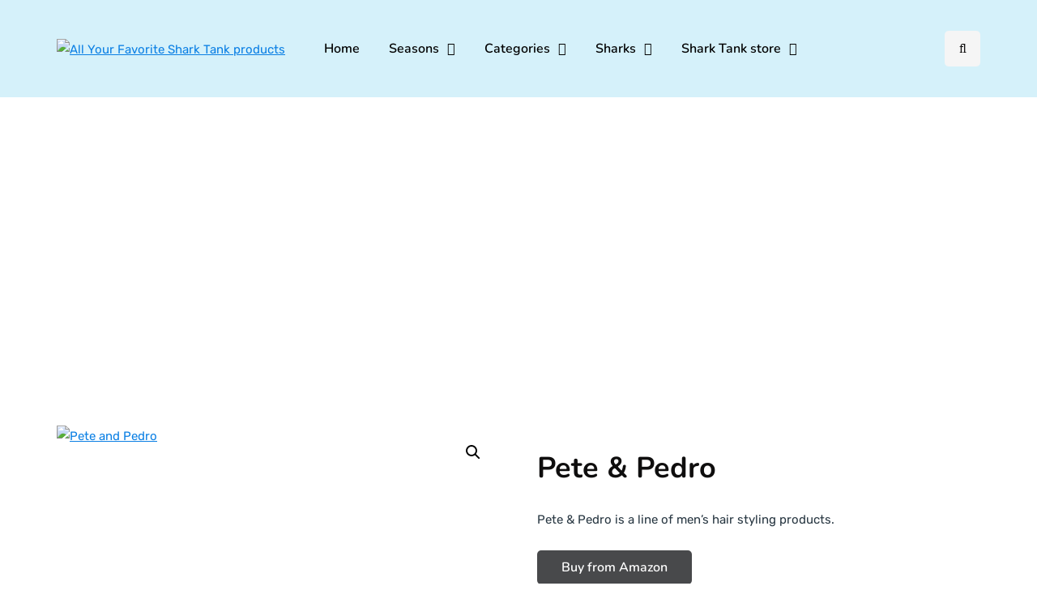

--- FILE ---
content_type: text/html; charset=UTF-8
request_url: https://topsharktank.com/product/pete-pedro/
body_size: 17834
content:
<!DOCTYPE html>
<html lang="en-US" prefix="og: https://ogp.me/ns#">
<head>
<meta name="viewport" content="width=device-width, initial-scale=1.0" />
<meta charset="UTF-8" />
<link rel="profile" href="http://gmpg.org/xfn/11" />
<link rel="pingback" href="https://topsharktank.com/xmlrpc.php" />
  	<style>img:is([sizes="auto" i], [sizes^="auto," i]) { contain-intrinsic-size: 3000px 1500px }</style>
	
<!-- Search Engine Optimization by Rank Math PRO - https://rankmath.com/ -->
<title>Pete &amp; Pedro - All Your Favorite Shark Tank products</title>
<meta name="description" content="Pete &amp; Pedro is a line of men’s hair styling products."/>
<meta name="robots" content="follow, index, max-snippet:-1, max-video-preview:-1, max-image-preview:large"/>
<link rel="canonical" href="https://topsharktank.com/product/pete-pedro/" />
<meta property="og:locale" content="en_US" />
<meta property="og:type" content="product" />
<meta property="og:title" content="Pete &amp; Pedro - All Your Favorite Shark Tank products" />
<meta property="og:description" content="Pete &amp; Pedro is a line of men’s hair styling products." />
<meta property="og:url" content="https://topsharktank.com/product/pete-pedro/" />
<meta property="og:site_name" content="All Your Favorite Shark Tank products" />
<meta property="og:updated_time" content="2022-01-16T03:52:13+00:00" />
<meta property="og:image" content="https://topsharktank.com/wp-content/uploads/2020/09/Pete-and-Pedro.jpg" />
<meta property="og:image:secure_url" content="https://topsharktank.com/wp-content/uploads/2020/09/Pete-and-Pedro.jpg" />
<meta property="og:image:width" content="800" />
<meta property="og:image:height" content="800" />
<meta property="og:image:alt" content="Pete and Pedro" />
<meta property="og:image:type" content="image/jpeg" />
<meta property="product:price:currency" content="USD" />
<meta property="product:availability" content="instock" />
<meta name="twitter:card" content="summary_large_image" />
<meta name="twitter:title" content="Pete &amp; Pedro - All Your Favorite Shark Tank products" />
<meta name="twitter:description" content="Pete &amp; Pedro is a line of men’s hair styling products." />
<meta name="twitter:image" content="https://topsharktank.com/wp-content/uploads/2020/09/Pete-and-Pedro.jpg" />
<meta name="twitter:label1" content="Price" />
<meta name="twitter:data1" content="&#036;0.00" />
<meta name="twitter:label2" content="Availability" />
<meta name="twitter:data2" content="In stock" />
<script type="application/ld+json" class="rank-math-schema-pro">{"@context":"https://schema.org","@graph":[{"@type":["Person","Organization"],"@id":"https://topsharktank.com/#person","name":"Po Di"},{"@type":"WebSite","@id":"https://topsharktank.com/#website","url":"https://topsharktank.com","name":"Po Di","publisher":{"@id":"https://topsharktank.com/#person"},"inLanguage":"en-US"},{"@type":"ImageObject","@id":"https://topsharktank.com/wp-content/uploads/2020/09/Pete-and-Pedro.jpg","url":"https://topsharktank.com/wp-content/uploads/2020/09/Pete-and-Pedro.jpg","width":"800","height":"800","caption":"Pete and Pedro","inLanguage":"en-US"},{"@type":"ItemPage","@id":"https://topsharktank.com/product/pete-pedro/#webpage","url":"https://topsharktank.com/product/pete-pedro/","name":"Pete &amp; Pedro - All Your Favorite Shark Tank products","datePublished":"2020-09-22T12:25:09+00:00","dateModified":"2022-01-16T03:52:13+00:00","isPartOf":{"@id":"https://topsharktank.com/#website"},"primaryImageOfPage":{"@id":"https://topsharktank.com/wp-content/uploads/2020/09/Pete-and-Pedro.jpg"},"inLanguage":"en-US"},{"@type":"Product","name":"Pete &amp; Pedro - All Your Favorite Shark Tank products","description":"Pete &amp; Pedro is a line of men\u2019s hair styling products.","sku":"pete-pedro","category":"Health &amp; Beauty","mainEntityOfPage":{"@id":"https://topsharktank.com/product/pete-pedro/#webpage"},"image":[{"@type":"ImageObject","url":"https://topsharktank.com/wp-content/uploads/2020/09/Pete-and-Pedro.jpg","height":"800","width":"800"}],"@id":"https://topsharktank.com/product/pete-pedro/#richSnippet"}]}</script>
<!-- /Rank Math WordPress SEO plugin -->

<link href='https://fonts.gstatic.com' crossorigin rel='preconnect' />
<link rel="alternate" type="application/rss+xml" title="All Your Favorite Shark Tank products &raquo; Feed" href="https://topsharktank.com/feed/" />
<script type="text/javascript">
/* <![CDATA[ */
window._wpemojiSettings = {"baseUrl":"https:\/\/s.w.org\/images\/core\/emoji\/15.1.0\/72x72\/","ext":".png","svgUrl":"https:\/\/s.w.org\/images\/core\/emoji\/15.1.0\/svg\/","svgExt":".svg","source":{"concatemoji":"https:\/\/topsharktank.com\/wp-includes\/js\/wp-emoji-release.min.js?ver=49fd656ef8874444baf9c08023dcc227"}};
/*! This file is auto-generated */
!function(i,n){var o,s,e;function c(e){try{var t={supportTests:e,timestamp:(new Date).valueOf()};sessionStorage.setItem(o,JSON.stringify(t))}catch(e){}}function p(e,t,n){e.clearRect(0,0,e.canvas.width,e.canvas.height),e.fillText(t,0,0);var t=new Uint32Array(e.getImageData(0,0,e.canvas.width,e.canvas.height).data),r=(e.clearRect(0,0,e.canvas.width,e.canvas.height),e.fillText(n,0,0),new Uint32Array(e.getImageData(0,0,e.canvas.width,e.canvas.height).data));return t.every(function(e,t){return e===r[t]})}function u(e,t,n){switch(t){case"flag":return n(e,"\ud83c\udff3\ufe0f\u200d\u26a7\ufe0f","\ud83c\udff3\ufe0f\u200b\u26a7\ufe0f")?!1:!n(e,"\ud83c\uddfa\ud83c\uddf3","\ud83c\uddfa\u200b\ud83c\uddf3")&&!n(e,"\ud83c\udff4\udb40\udc67\udb40\udc62\udb40\udc65\udb40\udc6e\udb40\udc67\udb40\udc7f","\ud83c\udff4\u200b\udb40\udc67\u200b\udb40\udc62\u200b\udb40\udc65\u200b\udb40\udc6e\u200b\udb40\udc67\u200b\udb40\udc7f");case"emoji":return!n(e,"\ud83d\udc26\u200d\ud83d\udd25","\ud83d\udc26\u200b\ud83d\udd25")}return!1}function f(e,t,n){var r="undefined"!=typeof WorkerGlobalScope&&self instanceof WorkerGlobalScope?new OffscreenCanvas(300,150):i.createElement("canvas"),a=r.getContext("2d",{willReadFrequently:!0}),o=(a.textBaseline="top",a.font="600 32px Arial",{});return e.forEach(function(e){o[e]=t(a,e,n)}),o}function t(e){var t=i.createElement("script");t.src=e,t.defer=!0,i.head.appendChild(t)}"undefined"!=typeof Promise&&(o="wpEmojiSettingsSupports",s=["flag","emoji"],n.supports={everything:!0,everythingExceptFlag:!0},e=new Promise(function(e){i.addEventListener("DOMContentLoaded",e,{once:!0})}),new Promise(function(t){var n=function(){try{var e=JSON.parse(sessionStorage.getItem(o));if("object"==typeof e&&"number"==typeof e.timestamp&&(new Date).valueOf()<e.timestamp+604800&&"object"==typeof e.supportTests)return e.supportTests}catch(e){}return null}();if(!n){if("undefined"!=typeof Worker&&"undefined"!=typeof OffscreenCanvas&&"undefined"!=typeof URL&&URL.createObjectURL&&"undefined"!=typeof Blob)try{var e="postMessage("+f.toString()+"("+[JSON.stringify(s),u.toString(),p.toString()].join(",")+"));",r=new Blob([e],{type:"text/javascript"}),a=new Worker(URL.createObjectURL(r),{name:"wpTestEmojiSupports"});return void(a.onmessage=function(e){c(n=e.data),a.terminate(),t(n)})}catch(e){}c(n=f(s,u,p))}t(n)}).then(function(e){for(var t in e)n.supports[t]=e[t],n.supports.everything=n.supports.everything&&n.supports[t],"flag"!==t&&(n.supports.everythingExceptFlag=n.supports.everythingExceptFlag&&n.supports[t]);n.supports.everythingExceptFlag=n.supports.everythingExceptFlag&&!n.supports.flag,n.DOMReady=!1,n.readyCallback=function(){n.DOMReady=!0}}).then(function(){return e}).then(function(){var e;n.supports.everything||(n.readyCallback(),(e=n.source||{}).concatemoji?t(e.concatemoji):e.wpemoji&&e.twemoji&&(t(e.twemoji),t(e.wpemoji)))}))}((window,document),window._wpemojiSettings);
/* ]]> */
</script>
<link rel="stylesheet" href="https://topsharktank.com/wp-content/plugins/litespeed-cache/assets/css/litespeed-dummy.css?ver=49fd656ef8874444baf9c08023dcc227">
<style id='wp-emoji-styles-inline-css' type='text/css'>

	img.wp-smiley, img.emoji {
		display: inline !important;
		border: none !important;
		box-shadow: none !important;
		height: 1em !important;
		width: 1em !important;
		margin: 0 0.07em !important;
		vertical-align: -0.1em !important;
		background: none !important;
		padding: 0 !important;
	}
</style>
<link rel="stylesheet" href="https://topsharktank.com/wp-includes/css/dist/block-library/style.min.css?ver=49fd656ef8874444baf9c08023dcc227">
<style id='classic-theme-styles-inline-css' type='text/css'>
/*! This file is auto-generated */
.wp-block-button__link{color:#fff;background-color:#32373c;border-radius:9999px;box-shadow:none;text-decoration:none;padding:calc(.667em + 2px) calc(1.333em + 2px);font-size:1.125em}.wp-block-file__button{background:#32373c;color:#fff;text-decoration:none}
</style>
<style id='global-styles-inline-css' type='text/css'>
:root{--wp--preset--aspect-ratio--square: 1;--wp--preset--aspect-ratio--4-3: 4/3;--wp--preset--aspect-ratio--3-4: 3/4;--wp--preset--aspect-ratio--3-2: 3/2;--wp--preset--aspect-ratio--2-3: 2/3;--wp--preset--aspect-ratio--16-9: 16/9;--wp--preset--aspect-ratio--9-16: 9/16;--wp--preset--color--black: #000000;--wp--preset--color--cyan-bluish-gray: #abb8c3;--wp--preset--color--white: #ffffff;--wp--preset--color--pale-pink: #f78da7;--wp--preset--color--vivid-red: #cf2e2e;--wp--preset--color--luminous-vivid-orange: #ff6900;--wp--preset--color--luminous-vivid-amber: #fcb900;--wp--preset--color--light-green-cyan: #7bdcb5;--wp--preset--color--vivid-green-cyan: #00d084;--wp--preset--color--pale-cyan-blue: #8ed1fc;--wp--preset--color--vivid-cyan-blue: #0693e3;--wp--preset--color--vivid-purple: #9b51e0;--wp--preset--gradient--vivid-cyan-blue-to-vivid-purple: linear-gradient(135deg,rgba(6,147,227,1) 0%,rgb(155,81,224) 100%);--wp--preset--gradient--light-green-cyan-to-vivid-green-cyan: linear-gradient(135deg,rgb(122,220,180) 0%,rgb(0,208,130) 100%);--wp--preset--gradient--luminous-vivid-amber-to-luminous-vivid-orange: linear-gradient(135deg,rgba(252,185,0,1) 0%,rgba(255,105,0,1) 100%);--wp--preset--gradient--luminous-vivid-orange-to-vivid-red: linear-gradient(135deg,rgba(255,105,0,1) 0%,rgb(207,46,46) 100%);--wp--preset--gradient--very-light-gray-to-cyan-bluish-gray: linear-gradient(135deg,rgb(238,238,238) 0%,rgb(169,184,195) 100%);--wp--preset--gradient--cool-to-warm-spectrum: linear-gradient(135deg,rgb(74,234,220) 0%,rgb(151,120,209) 20%,rgb(207,42,186) 40%,rgb(238,44,130) 60%,rgb(251,105,98) 80%,rgb(254,248,76) 100%);--wp--preset--gradient--blush-light-purple: linear-gradient(135deg,rgb(255,206,236) 0%,rgb(152,150,240) 100%);--wp--preset--gradient--blush-bordeaux: linear-gradient(135deg,rgb(254,205,165) 0%,rgb(254,45,45) 50%,rgb(107,0,62) 100%);--wp--preset--gradient--luminous-dusk: linear-gradient(135deg,rgb(255,203,112) 0%,rgb(199,81,192) 50%,rgb(65,88,208) 100%);--wp--preset--gradient--pale-ocean: linear-gradient(135deg,rgb(255,245,203) 0%,rgb(182,227,212) 50%,rgb(51,167,181) 100%);--wp--preset--gradient--electric-grass: linear-gradient(135deg,rgb(202,248,128) 0%,rgb(113,206,126) 100%);--wp--preset--gradient--midnight: linear-gradient(135deg,rgb(2,3,129) 0%,rgb(40,116,252) 100%);--wp--preset--font-size--small: 13px;--wp--preset--font-size--medium: 20px;--wp--preset--font-size--large: 36px;--wp--preset--font-size--x-large: 42px;--wp--preset--spacing--20: 0.44rem;--wp--preset--spacing--30: 0.67rem;--wp--preset--spacing--40: 1rem;--wp--preset--spacing--50: 1.5rem;--wp--preset--spacing--60: 2.25rem;--wp--preset--spacing--70: 3.38rem;--wp--preset--spacing--80: 5.06rem;--wp--preset--shadow--natural: 6px 6px 9px rgba(0, 0, 0, 0.2);--wp--preset--shadow--deep: 12px 12px 50px rgba(0, 0, 0, 0.4);--wp--preset--shadow--sharp: 6px 6px 0px rgba(0, 0, 0, 0.2);--wp--preset--shadow--outlined: 6px 6px 0px -3px rgba(255, 255, 255, 1), 6px 6px rgba(0, 0, 0, 1);--wp--preset--shadow--crisp: 6px 6px 0px rgba(0, 0, 0, 1);}:where(.is-layout-flex){gap: 0.5em;}:where(.is-layout-grid){gap: 0.5em;}body .is-layout-flex{display: flex;}.is-layout-flex{flex-wrap: wrap;align-items: center;}.is-layout-flex > :is(*, div){margin: 0;}body .is-layout-grid{display: grid;}.is-layout-grid > :is(*, div){margin: 0;}:where(.wp-block-columns.is-layout-flex){gap: 2em;}:where(.wp-block-columns.is-layout-grid){gap: 2em;}:where(.wp-block-post-template.is-layout-flex){gap: 1.25em;}:where(.wp-block-post-template.is-layout-grid){gap: 1.25em;}.has-black-color{color: var(--wp--preset--color--black) !important;}.has-cyan-bluish-gray-color{color: var(--wp--preset--color--cyan-bluish-gray) !important;}.has-white-color{color: var(--wp--preset--color--white) !important;}.has-pale-pink-color{color: var(--wp--preset--color--pale-pink) !important;}.has-vivid-red-color{color: var(--wp--preset--color--vivid-red) !important;}.has-luminous-vivid-orange-color{color: var(--wp--preset--color--luminous-vivid-orange) !important;}.has-luminous-vivid-amber-color{color: var(--wp--preset--color--luminous-vivid-amber) !important;}.has-light-green-cyan-color{color: var(--wp--preset--color--light-green-cyan) !important;}.has-vivid-green-cyan-color{color: var(--wp--preset--color--vivid-green-cyan) !important;}.has-pale-cyan-blue-color{color: var(--wp--preset--color--pale-cyan-blue) !important;}.has-vivid-cyan-blue-color{color: var(--wp--preset--color--vivid-cyan-blue) !important;}.has-vivid-purple-color{color: var(--wp--preset--color--vivid-purple) !important;}.has-black-background-color{background-color: var(--wp--preset--color--black) !important;}.has-cyan-bluish-gray-background-color{background-color: var(--wp--preset--color--cyan-bluish-gray) !important;}.has-white-background-color{background-color: var(--wp--preset--color--white) !important;}.has-pale-pink-background-color{background-color: var(--wp--preset--color--pale-pink) !important;}.has-vivid-red-background-color{background-color: var(--wp--preset--color--vivid-red) !important;}.has-luminous-vivid-orange-background-color{background-color: var(--wp--preset--color--luminous-vivid-orange) !important;}.has-luminous-vivid-amber-background-color{background-color: var(--wp--preset--color--luminous-vivid-amber) !important;}.has-light-green-cyan-background-color{background-color: var(--wp--preset--color--light-green-cyan) !important;}.has-vivid-green-cyan-background-color{background-color: var(--wp--preset--color--vivid-green-cyan) !important;}.has-pale-cyan-blue-background-color{background-color: var(--wp--preset--color--pale-cyan-blue) !important;}.has-vivid-cyan-blue-background-color{background-color: var(--wp--preset--color--vivid-cyan-blue) !important;}.has-vivid-purple-background-color{background-color: var(--wp--preset--color--vivid-purple) !important;}.has-black-border-color{border-color: var(--wp--preset--color--black) !important;}.has-cyan-bluish-gray-border-color{border-color: var(--wp--preset--color--cyan-bluish-gray) !important;}.has-white-border-color{border-color: var(--wp--preset--color--white) !important;}.has-pale-pink-border-color{border-color: var(--wp--preset--color--pale-pink) !important;}.has-vivid-red-border-color{border-color: var(--wp--preset--color--vivid-red) !important;}.has-luminous-vivid-orange-border-color{border-color: var(--wp--preset--color--luminous-vivid-orange) !important;}.has-luminous-vivid-amber-border-color{border-color: var(--wp--preset--color--luminous-vivid-amber) !important;}.has-light-green-cyan-border-color{border-color: var(--wp--preset--color--light-green-cyan) !important;}.has-vivid-green-cyan-border-color{border-color: var(--wp--preset--color--vivid-green-cyan) !important;}.has-pale-cyan-blue-border-color{border-color: var(--wp--preset--color--pale-cyan-blue) !important;}.has-vivid-cyan-blue-border-color{border-color: var(--wp--preset--color--vivid-cyan-blue) !important;}.has-vivid-purple-border-color{border-color: var(--wp--preset--color--vivid-purple) !important;}.has-vivid-cyan-blue-to-vivid-purple-gradient-background{background: var(--wp--preset--gradient--vivid-cyan-blue-to-vivid-purple) !important;}.has-light-green-cyan-to-vivid-green-cyan-gradient-background{background: var(--wp--preset--gradient--light-green-cyan-to-vivid-green-cyan) !important;}.has-luminous-vivid-amber-to-luminous-vivid-orange-gradient-background{background: var(--wp--preset--gradient--luminous-vivid-amber-to-luminous-vivid-orange) !important;}.has-luminous-vivid-orange-to-vivid-red-gradient-background{background: var(--wp--preset--gradient--luminous-vivid-orange-to-vivid-red) !important;}.has-very-light-gray-to-cyan-bluish-gray-gradient-background{background: var(--wp--preset--gradient--very-light-gray-to-cyan-bluish-gray) !important;}.has-cool-to-warm-spectrum-gradient-background{background: var(--wp--preset--gradient--cool-to-warm-spectrum) !important;}.has-blush-light-purple-gradient-background{background: var(--wp--preset--gradient--blush-light-purple) !important;}.has-blush-bordeaux-gradient-background{background: var(--wp--preset--gradient--blush-bordeaux) !important;}.has-luminous-dusk-gradient-background{background: var(--wp--preset--gradient--luminous-dusk) !important;}.has-pale-ocean-gradient-background{background: var(--wp--preset--gradient--pale-ocean) !important;}.has-electric-grass-gradient-background{background: var(--wp--preset--gradient--electric-grass) !important;}.has-midnight-gradient-background{background: var(--wp--preset--gradient--midnight) !important;}.has-small-font-size{font-size: var(--wp--preset--font-size--small) !important;}.has-medium-font-size{font-size: var(--wp--preset--font-size--medium) !important;}.has-large-font-size{font-size: var(--wp--preset--font-size--large) !important;}.has-x-large-font-size{font-size: var(--wp--preset--font-size--x-large) !important;}
:where(.wp-block-post-template.is-layout-flex){gap: 1.25em;}:where(.wp-block-post-template.is-layout-grid){gap: 1.25em;}
:where(.wp-block-columns.is-layout-flex){gap: 2em;}:where(.wp-block-columns.is-layout-grid){gap: 2em;}
:root :where(.wp-block-pullquote){font-size: 1.5em;line-height: 1.6;}
</style>
<link rel="stylesheet" href="https://topsharktank.com/wp-content/plugins/contact-form-7/includes/css/styles.css?ver=6.0.6">
<link rel="stylesheet" href="https://topsharktank.com/wp-content/plugins/responsive-lightbox/assets/swipebox/swipebox.min.css?ver=1.5.2">
<link rel="stylesheet" href="https://topsharktank.com/wp-content/plugins/woocommerce/assets/css/photoswipe/photoswipe.min.css?ver=9.8.6">
<link rel="stylesheet" href="https://topsharktank.com/wp-content/plugins/woocommerce/assets/css/photoswipe/default-skin/default-skin.min.css?ver=9.8.6">
<link rel="stylesheet" href="https://topsharktank.com/wp-content/plugins/woocommerce/assets/css/woocommerce-layout.css?ver=9.8.6">
<link rel="stylesheet" href="https://topsharktank.com/wp-content/plugins/woocommerce/assets/css/woocommerce-smallscreen.css?ver=9.8.6" media="only screen and (max-width: 768px)">
<link rel="stylesheet" href="https://topsharktank.com/wp-content/plugins/woocommerce/assets/css/woocommerce.css?ver=9.8.6">
<style id='woocommerce-inline-inline-css' type='text/css'>
.woocommerce form .form-row .required { visibility: visible; }
</style>
<link rel="stylesheet" href="https://topsharktank.com/wp-content/plugins/woocommerce/assets/css/brands.css?ver=9.8.6">
<link rel="stylesheet" href="https://topsharktank.com/wp-content/themes/inhype/css/bootstrap.css?ver=49fd656ef8874444baf9c08023dcc227">
<link rel="stylesheet" href="https://topsharktank.com/wp-content/themes/inhype/js/owl-carousel/owl.carousel.css?ver=49fd656ef8874444baf9c08023dcc227">
<link rel="stylesheet" href="https://topsharktank.com/wp-content/themes/inhype/style.css?ver=1.0.2">
<link rel="stylesheet" href="https://topsharktank.com/wp-content/themes/inhype/responsive.css?ver=all">
<link rel="stylesheet" href="https://topsharktank.com/wp-content/themes/inhype/css/animations.css?ver=49fd656ef8874444baf9c08023dcc227">
<link rel="stylesheet" href="https://topsharktank.com/wp-content/plugins/elementor/assets/lib/font-awesome/css/font-awesome.min.css?ver=4.7.0">
<link rel="stylesheet" href="https://topsharktank.com/wp-content/themes/inhype/js/select2/select2.css?ver=49fd656ef8874444baf9c08023dcc227">
<link rel="stylesheet" href="https://topsharktank.com/wp-content/plugins/elementor/assets/lib/swiper/v8/css/swiper.min.css?ver=8.4.5">
<link rel="stylesheet" href="https://topsharktank.com/wp-content/themes/inhype/js/aos/aos.css?ver=49fd656ef8874444baf9c08023dcc227">
<link rel="stylesheet" href="https://topsharktank.com/wp-includes/css/dashicons.min.css?ver=49fd656ef8874444baf9c08023dcc227">
<link rel="stylesheet" href="https://topsharktank.com/wp-includes/js/thickbox/thickbox.css?ver=49fd656ef8874444baf9c08023dcc227">
<link rel="stylesheet" href="https://topsharktank.com/wp-content/plugins/wp-pagenavi/pagenavi-css.css?ver=2.70">
<link rel="stylesheet" href="https://topsharktank.com/wp-content/uploads/style-cache-inhype.css?ver=1737830726.089">
<script type="text/javascript" src="https://topsharktank.com/wp-includes/js/jquery/jquery.min.js?ver=3.7.1" id="jquery-core-js"></script>
<script type="text/javascript" src="https://topsharktank.com/wp-includes/js/jquery/jquery-migrate.min.js?ver=3.4.1" id="jquery-migrate-js"></script>
<script type="text/javascript" src="https://topsharktank.com/wp-content/plugins/responsive-lightbox/assets/swipebox/jquery.swipebox.min.js?ver=1.5.2" id="responsive-lightbox-swipebox-js"></script>
<script type="text/javascript" src="https://topsharktank.com/wp-includes/js/underscore.min.js?ver=1.13.7" id="underscore-js"></script>
<script type="text/javascript" src="https://topsharktank.com/wp-content/plugins/responsive-lightbox/assets/infinitescroll/infinite-scroll.pkgd.min.js?ver=4.0.1" id="responsive-lightbox-infinite-scroll-js"></script>
<script type="text/javascript" id="responsive-lightbox-js-before">
/* <![CDATA[ */
var rlArgs = {"script":"swipebox","selector":"lightbox","customEvents":"","activeGalleries":true,"animation":true,"hideCloseButtonOnMobile":false,"removeBarsOnMobile":false,"hideBars":true,"hideBarsDelay":5000,"videoMaxWidth":1080,"useSVG":true,"loopAtEnd":false,"woocommerce_gallery":false,"ajaxurl":"https:\/\/topsharktank.com\/wp-admin\/admin-ajax.php","nonce":"f14e4dd77f","preview":false,"postId":8809,"scriptExtension":false};
/* ]]> */
</script>
<script type="text/javascript" src="https://topsharktank.com/wp-content/plugins/responsive-lightbox/js/front.js?ver=2.5.2" id="responsive-lightbox-js"></script>
<script type="text/javascript" src="https://topsharktank.com/wp-content/plugins/woocommerce/assets/js/jquery-blockui/jquery.blockUI.min.js?ver=2.7.0-wc.9.8.6" id="jquery-blockui-js" defer="defer" data-wp-strategy="defer"></script>
<script type="text/javascript" id="wc-add-to-cart-js-extra">
/* <![CDATA[ */
var wc_add_to_cart_params = {"ajax_url":"\/wp-admin\/admin-ajax.php","wc_ajax_url":"\/?wc-ajax=%%endpoint%%","i18n_view_cart":"View cart","cart_url":"https:\/\/topsharktank.com\/cart\/","is_cart":"","cart_redirect_after_add":"no"};
/* ]]> */
</script>
<script type="text/javascript" src="https://topsharktank.com/wp-content/plugins/woocommerce/assets/js/frontend/add-to-cart.min.js?ver=9.8.6" id="wc-add-to-cart-js" defer="defer" data-wp-strategy="defer"></script>
<script type="text/javascript" src="https://topsharktank.com/wp-content/plugins/woocommerce/assets/js/zoom/jquery.zoom.min.js?ver=1.7.21-wc.9.8.6" id="zoom-js" defer="defer" data-wp-strategy="defer"></script>
<script type="text/javascript" src="https://topsharktank.com/wp-content/plugins/woocommerce/assets/js/flexslider/jquery.flexslider.min.js?ver=2.7.2-wc.9.8.6" id="flexslider-js" defer="defer" data-wp-strategy="defer"></script>
<script type="text/javascript" src="https://topsharktank.com/wp-content/plugins/woocommerce/assets/js/photoswipe/photoswipe.min.js?ver=4.1.1-wc.9.8.6" id="photoswipe-js" defer="defer" data-wp-strategy="defer"></script>
<script type="text/javascript" src="https://topsharktank.com/wp-content/plugins/woocommerce/assets/js/photoswipe/photoswipe-ui-default.min.js?ver=4.1.1-wc.9.8.6" id="photoswipe-ui-default-js" defer="defer" data-wp-strategy="defer"></script>
<script type="text/javascript" id="wc-single-product-js-extra">
/* <![CDATA[ */
var wc_single_product_params = {"i18n_required_rating_text":"Please select a rating","i18n_rating_options":["1 of 5 stars","2 of 5 stars","3 of 5 stars","4 of 5 stars","5 of 5 stars"],"i18n_product_gallery_trigger_text":"View full-screen image gallery","review_rating_required":"yes","flexslider":{"rtl":false,"animation":"slide","smoothHeight":true,"directionNav":false,"controlNav":"thumbnails","slideshow":false,"animationSpeed":500,"animationLoop":false,"allowOneSlide":false},"zoom_enabled":"1","zoom_options":[],"photoswipe_enabled":"1","photoswipe_options":{"shareEl":false,"closeOnScroll":false,"history":false,"hideAnimationDuration":0,"showAnimationDuration":0},"flexslider_enabled":"1"};
/* ]]> */
</script>
<script type="text/javascript" src="https://topsharktank.com/wp-content/plugins/woocommerce/assets/js/frontend/single-product.min.js?ver=9.8.6" id="wc-single-product-js" defer="defer" data-wp-strategy="defer"></script>
<script type="text/javascript" src="https://topsharktank.com/wp-content/plugins/woocommerce/assets/js/js-cookie/js.cookie.min.js?ver=2.1.4-wc.9.8.6" id="js-cookie-js" defer="defer" data-wp-strategy="defer"></script>
<script type="text/javascript" id="woocommerce-js-extra">
/* <![CDATA[ */
var woocommerce_params = {"ajax_url":"\/wp-admin\/admin-ajax.php","wc_ajax_url":"\/?wc-ajax=%%endpoint%%","i18n_password_show":"Show password","i18n_password_hide":"Hide password"};
/* ]]> */
</script>
<script type="text/javascript" src="https://topsharktank.com/wp-content/plugins/woocommerce/assets/js/frontend/woocommerce.min.js?ver=9.8.6" id="woocommerce-js" defer="defer" data-wp-strategy="defer"></script>
<script type="text/javascript" src="https://topsharktank.com/wp-content/uploads/js-cache-inhype.js?ver=1737830726.1025" id="js-cache-inhype-js"></script>
<link rel="https://api.w.org/" href="https://topsharktank.com/wp-json/" /><link rel="alternate" title="JSON" type="application/json" href="https://topsharktank.com/wp-json/wp/v2/product/8809" /><link rel="EditURI" type="application/rsd+xml" title="RSD" href="https://topsharktank.com/xmlrpc.php?rsd" />

<link rel='shortlink' href='https://topsharktank.com/?p=8809' />
<link rel="alternate" title="oEmbed (JSON)" type="application/json+oembed" href="https://topsharktank.com/wp-json/oembed/1.0/embed?url=https%3A%2F%2Ftopsharktank.com%2Fproduct%2Fpete-pedro%2F" />
<link rel="alternate" title="oEmbed (XML)" type="text/xml+oembed" href="https://topsharktank.com/wp-json/oembed/1.0/embed?url=https%3A%2F%2Ftopsharktank.com%2Fproduct%2Fpete-pedro%2F&#038;format=xml" />
<meta name="cdp-version" content="1.5.0" />	<noscript><style>.woocommerce-product-gallery{ opacity: 1 !important; }</style></noscript>
	<meta name="generator" content="Elementor 3.29.2; features: additional_custom_breakpoints, e_local_google_fonts; settings: css_print_method-external, google_font-enabled, font_display-auto">
			<style>
				.e-con.e-parent:nth-of-type(n+4):not(.e-lazyloaded):not(.e-no-lazyload),
				.e-con.e-parent:nth-of-type(n+4):not(.e-lazyloaded):not(.e-no-lazyload) * {
					background-image: none !important;
				}
				@media screen and (max-height: 1024px) {
					.e-con.e-parent:nth-of-type(n+3):not(.e-lazyloaded):not(.e-no-lazyload),
					.e-con.e-parent:nth-of-type(n+3):not(.e-lazyloaded):not(.e-no-lazyload) * {
						background-image: none !important;
					}
				}
				@media screen and (max-height: 640px) {
					.e-con.e-parent:nth-of-type(n+2):not(.e-lazyloaded):not(.e-no-lazyload),
					.e-con.e-parent:nth-of-type(n+2):not(.e-lazyloaded):not(.e-no-lazyload) * {
						background-image: none !important;
					}
				}
			</style>
			<!-- Google tag (gtag.js) -->
<script async src="https://www.googletagmanager.com/gtag/js?id=G-MND2SH43RK"></script>
<script>
  window.dataLayer = window.dataLayer || [];
  function gtag(){dataLayer.push(arguments);}
  gtag('js', new Date());

  gtag('config', 'G-MND2SH43RK');
</script>
<meta name="seodity-site-verification" content="seodity-site-verification-487db497079d4fd9aa78c51ff715c22a" />
<link rel="icon" href="https://topsharktank.com/wp-content/uploads/2020/08/cropped-favicon-icon-32x32.png" sizes="32x32" />
<link rel="icon" href="https://topsharktank.com/wp-content/uploads/2020/08/cropped-favicon-icon-192x192.png" sizes="192x192" />
<link rel="apple-touch-icon" href="https://topsharktank.com/wp-content/uploads/2020/08/cropped-favicon-icon-180x180.png" />
<meta name="msapplication-TileImage" content="https://topsharktank.com/wp-content/uploads/2020/08/cropped-favicon-icon-270x270.png" />
		<style type="text/css" id="wp-custom-css">
			.footer-html-block {
    padding: 30px 30px;
    text-align: center;
    background-color: var(--color-bg-grey);
    background-size: cover;
    background-position: center center;
}

header {
    background: #d5f1fa;
    background-repeat: no-repeat;
    background-position: top center;
	margin-bottom:80px;
}
.woocommerce div.product div.summary {
    margin-bottom: 2em;
    margin-top: 2em;
}		</style>
		<style id="kirki-inline-styles">@font-face{font-display:swap;font-family:'Cormorant Garamond';font-style:normal;font-weight:400;src:url(//fonts.gstatic.com/l/font?kit=co3umX5slCNuHLi8bLeY9MK7whWMhyjypVO7abI26QOD_v86GnA&skey=a863d1376a24bd7a&v=v21) format('woff');}@font-face{font-display:swap;font-family:'Nunito';font-style:normal;font-weight:600;src:url(//fonts.gstatic.com/l/font?kit=XRXI3I6Li01BKofiOc5wtlZ2di8HDGUmRTA&skey=27bb6aa8eea8a5e7&v=v32) format('woff');}@font-face{font-display:swap;font-family:'Nunito';font-style:normal;font-weight:700;src:url(//fonts.gstatic.com/l/font?kit=XRXI3I6Li01BKofiOc5wtlZ2di8HDFwmRTA&skey=27bb6aa8eea8a5e7&v=v32) format('woff');}@font-face{font-display:swap;font-family:'Rubik';font-style:normal;font-weight:400;src:url(//fonts.gstatic.com/l/font?kit=iJWZBXyIfDnIV5PNhY1KTN7Z-Yh-B4i1Uw&skey=cee854e66788286d&v=v31) format('woff');}</style><script data-ad-client="ca-pub-8749186272633256" async src="https://pagead2.googlesyndication.com/pagead/js/adsbygoogle.js"></script>

</head>

<body class="wp-singular product-template-default single single-product postid-8809 wp-theme-inhype theme-inhype woocommerce woocommerce-page woocommerce-no-js blog-post-transparent-header-disable blog-small-page-width blog-slider-disable blog-enable-images-animations blog-enable-sticky-sidebar blog-enable-sticky-header blog-style-corners-rounded blog-home-block-title-left blog-home-block-title-style-border blog-home-block-subtitle-style-regular elementor-default elementor-kit-7405">





    

<header class="main-header clearfix header-layout-menu-in-header sticky-header mainmenu-light">
<div class="blog-post-reading-progress"></div>
<div class="container">
  <div class="row">
    <div class="col-md-12">

      <div class="header-left">
            <div class="mainmenu-mobile-toggle"><i class="fa fa-bars" aria-hidden="true"></i></div>
                <div class="logo">
        <a class="logo-link" href="https://topsharktank.com/"><img src="https://topsharktank.com/wp-content/uploads/2020/08/logo.png" alt="All Your Favorite Shark Tank products" class="regular-logo"><img src="https://wp.wp-preview.com/inhype/inhype-1/wp-content/uploads/2019/12/logo-inhype-white-2x.png" alt="All Your Favorite Shark Tank products" class="light-logo"></a>
                </div>
        
          </div>

      <div class="header-center">
        
        <div class="mainmenu mainmenu-light mainmenu-left mainmenu-none mainmenu-regularfont mainmenu-downarrow clearfix" role="navigation">

        <div id="navbar" class="navbar navbar-default clearfix">

          <div class="navbar-inner">
              <div class="container">

                  <div class="navbar-toggle btn" data-toggle="collapse" data-target=".collapse">
                    Menu                  </div>

                  <div class="navbar-center-wrapper">
                  <div class="navbar-collapse collapse"><ul id="menu-primary-menu-2" class="nav"><li id="menu-item-7409" class=" menu-item menu-item-type-custom menu-item-object-custom menu-item-home"><a href="https://topsharktank.com/">Home</a></li>
<li id="menu-item-7410" class=" menu-item menu-item-type-custom menu-item-object-custom menu-item-has-children"><a href="#">Seasons</a>
<ul class="sub-menu">
	<li id="menu-item-8804" class=" menu-item menu-item-type-taxonomy menu-item-object-category"><a href="https://topsharktank.com/category/season-1/">Season 1</a></li>
	<li id="menu-item-7418" class=" menu-item menu-item-type-taxonomy menu-item-object-category"><a href="https://topsharktank.com/category/season-2/">Season 2</a></li>
	<li id="menu-item-7416" class=" menu-item menu-item-type-taxonomy menu-item-object-category"><a href="https://topsharktank.com/category/season-3/">Season 3</a></li>
	<li id="menu-item-7411" class=" menu-item menu-item-type-taxonomy menu-item-object-category"><a href="https://topsharktank.com/category/season-4/">Season 4</a></li>
	<li id="menu-item-7420" class=" menu-item menu-item-type-taxonomy menu-item-object-category"><a href="https://topsharktank.com/category/season-5/">Season 5</a></li>
	<li id="menu-item-7419" class=" menu-item menu-item-type-taxonomy menu-item-object-category"><a href="https://topsharktank.com/category/season-6/">Season 6</a></li>
	<li id="menu-item-7421" class=" menu-item menu-item-type-taxonomy menu-item-object-category"><a href="https://topsharktank.com/category/season-7/">Season 7</a></li>
	<li id="menu-item-7412" class=" menu-item menu-item-type-taxonomy menu-item-object-category"><a href="https://topsharktank.com/category/season-8/">Season 8</a></li>
	<li id="menu-item-7413" class=" menu-item menu-item-type-taxonomy menu-item-object-category"><a href="https://topsharktank.com/category/season-9/">Season 9</a></li>
	<li id="menu-item-7415" class=" menu-item menu-item-type-taxonomy menu-item-object-category"><a href="https://topsharktank.com/category/season-10/">Season 10</a></li>
	<li id="menu-item-7414" class=" menu-item menu-item-type-taxonomy menu-item-object-category"><a href="https://topsharktank.com/category/season-11/">Season 11</a></li>
	<li id="menu-item-14689" class=" menu-item menu-item-type-taxonomy menu-item-object-category"><a href="https://topsharktank.com/category/season-12/">Season 12</a></li>
	<li id="menu-item-14690" class=" menu-item menu-item-type-taxonomy menu-item-object-category"><a href="https://topsharktank.com/category/season-13/">Season 13</a></li>
	<li id="menu-item-17777" class=" menu-item menu-item-type-custom menu-item-object-custom"><a href="https://topsharktank.com/category/season-14/">Season 14</a></li>
</ul>
</li>
<li id="menu-item-7423" class=" menu-item menu-item-type-custom menu-item-object-custom menu-item-has-children"><a href="#">Categories</a>
<ul class="sub-menu">
	<li id="menu-item-7437" class=" menu-item menu-item-type-taxonomy menu-item-object-product_cat"><a href="https://topsharktank.com/product-category/apps/">Apps</a></li>
	<li id="menu-item-7438" class=" menu-item menu-item-type-taxonomy menu-item-object-product_cat"><a href="https://topsharktank.com/product-category/clothing-jewelry/">Clothing &amp; Jewelry</a></li>
	<li id="menu-item-7440" class=" menu-item menu-item-type-taxonomy menu-item-object-product_cat current-product-ancestor current-menu-parent current-product-parent"><a href="https://topsharktank.com/product-category/health-beauty/">Health &amp; Beauty</a></li>
	<li id="menu-item-7441" class=" menu-item menu-item-type-taxonomy menu-item-object-product_cat"><a href="https://topsharktank.com/product-category/home-garden/">Home &amp; Garden</a></li>
	<li id="menu-item-7439" class=" menu-item menu-item-type-taxonomy menu-item-object-product_cat"><a href="https://topsharktank.com/product-category/food-drink/">Food &amp; Drink</a></li>
	<li id="menu-item-7442" class=" menu-item menu-item-type-taxonomy menu-item-object-product_cat"><a href="https://topsharktank.com/product-category/pet-care/">Pet Care</a></li>
	<li id="menu-item-7445" class=" menu-item menu-item-type-taxonomy menu-item-object-product_cat"><a href="https://topsharktank.com/product-category/toys-kids/">Toys &amp; Kids</a></li>
	<li id="menu-item-7444" class=" menu-item menu-item-type-taxonomy menu-item-object-product_cat"><a href="https://topsharktank.com/product-category/tech-electronic/">Tech &amp; Electronic</a></li>
	<li id="menu-item-7443" class=" menu-item menu-item-type-taxonomy menu-item-object-product_cat"><a href="https://topsharktank.com/product-category/sports-outdoors/">Sports &amp; Outdoors</a></li>
</ul>
</li>
<li id="menu-item-7422" class=" menu-item menu-item-type-custom menu-item-object-custom menu-item-has-children"><a href="#">Sharks</a>
<ul class="sub-menu">
	<li id="menu-item-16473" class=" menu-item menu-item-type-custom menu-item-object-custom"><a href="https://topsharktank.com/product-tag/barbara-corcoran/">Barbara Corcoran</a></li>
	<li id="menu-item-14877" class=" menu-item menu-item-type-custom menu-item-object-custom"><a href="https://topsharktank.com/product-tag/kevin-oleary/">Kevin O’Leary</a></li>
	<li id="menu-item-14878" class=" menu-item menu-item-type-custom menu-item-object-custom"><a href="https://topsharktank.com/product-tag/lori-greiner/">Lori Greiner</a></li>
	<li id="menu-item-14691" class=" menu-item menu-item-type-custom menu-item-object-custom"><a href="https://topsharktank.com/product-tag/mark-cuban/">Mark Cuban</a></li>
	<li id="menu-item-16474" class=" menu-item menu-item-type-custom menu-item-object-custom"><a href="https://topsharktank.com/product-tag/daymond-john/">Daymond John</a></li>
	<li id="menu-item-16476" class=" menu-item menu-item-type-custom menu-item-object-custom"><a href="https://topsharktank.com/product-tag/robert-herjavec/">Robert Herjavec</a></li>
	<li id="menu-item-14874" class=" menu-item menu-item-type-custom menu-item-object-custom"><a href="https://topsharktank.com/product-tag/alex-rodriguez/">Alex Rodriguez</a></li>
	<li id="menu-item-14875" class=" menu-item menu-item-type-custom menu-item-object-custom"><a href="https://topsharktank.com/product-tag/ashton-kutcher/">Ashton Kutcher</a></li>
	<li id="menu-item-14876" class=" menu-item menu-item-type-custom menu-item-object-custom"><a href="https://topsharktank.com/product-tag/chris-sacca/">Chris Sacca</a></li>
	<li id="menu-item-16475" class=" menu-item menu-item-type-custom menu-item-object-custom"><a href="https://topsharktank.com/product-tag/kevin-harrington/">Kevin Harrington</a></li>
	<li id="menu-item-14884" class=" menu-item menu-item-type-custom menu-item-object-custom"><a href="https://topsharktank.com/product-tag/nick-woodman/">Nick Woodman</a></li>
	<li id="menu-item-14885" class=" menu-item menu-item-type-custom menu-item-object-custom"><a href="https://topsharktank.com/product-tag/richard-branson/">Richard Branson</a></li>
	<li id="menu-item-14892" class=" menu-item menu-item-type-custom menu-item-object-custom"><a href="https://topsharktank.com/product-tag/rohan-oza/">Rohan Oza</a></li>
	<li id="menu-item-16477" class=" menu-item menu-item-type-custom menu-item-object-custom"><a href="https://topsharktank.com/product-tag/sara-blakely/">Sara Blakely</a></li>
</ul>
</li>
<li id="menu-item-7424" class=" menu-item menu-item-type-custom menu-item-object-custom menu-item-has-children"><a title="Shark Tank store" target="_blank" href="https://www.amazon.com/Shark-Tank/b?ie=UTF8&amp;node=15684301011&amp;_encoding=UTF8&amp;tag=topsharktank-20&amp;linkCode=ur2&amp;linkId=eaf1c3bb494d37aaea60fe388b30b1d6&amp;camp=1789&amp;creative=9325">Shark Tank store</a>
<ul class="sub-menu">
	<li id="menu-item-7425" class=" menu-item menu-item-type-custom menu-item-object-custom"><a target="_blank" href="https://www.amazon.com/gcx/Barbara-Corcoran/gfhz/events/ref=s9_acss_bw_cg_LPSTSHKS_2a1_w?categoryId=shark-tank-barbara&amp;pf_rd_m=ATVPDKIKX0DER&amp;pf_rd_s=merchandised-search-5&amp;pf_rd_r=DFGPXAMGAE6S0YGQPM1K&amp;pf_rd_t=101&amp;pf_rd_p=18261510-bc2a-4050-859f-121a36919f1f&amp;pf_rd_i=15684301011&amp;_encoding=UTF8&amp;tag=topsharktank-20&amp;linkCode=ur2&amp;linkId=0b9daa57860351e55a8f460f4735554a&amp;camp=1789&amp;creative=9325">Barbara on Amazon</a></li>
	<li id="menu-item-7426" class=" menu-item menu-item-type-custom menu-item-object-custom"><a target="_blank" href="https://www.amazon.com/gcx/Daymond-John/gfhz/events/ref=cg_LPSTBARB_3b1_w/ref=s9_acss_bw_cg_LPSTSHKS_2b1_w?categoryId=shark-tank-daymond&amp;pf_rd_m=ATVPDKIKX0DER&amp;pf_rd_s=merchandised-search-5&amp;pf_rd_r=DFGPXAMGAE6S0YGQPM1K&amp;pf_rd_t=101&amp;pf_rd_p=18261510-bc2a-4050-859f-121a36919f1f&amp;pf_rd_i=15684301011&amp;_encoding=UTF8&amp;tag=topsharktank-20&amp;linkCode=ur2&amp;linkId=f98d84433188d3ef0587e0bfcfc438bc&amp;camp=1789&amp;creative=9325">Daymond on Amazon</a></li>
	<li id="menu-item-7427" class=" menu-item menu-item-type-custom menu-item-object-custom"><a target="_blank" href="https://www.amazon.com/gcx/Kevin-O&#039;Leary/gfhz/events/ref=s9_acss_bw_cg_LPSTSHKS_2c1_w?categoryId=shark-tank-kevin&amp;pf_rd_m=ATVPDKIKX0DER&amp;pf_rd_s=merchandised-search-5&amp;pf_rd_r=DFGPXAMGAE6S0YGQPM1K&amp;pf_rd_t=101&amp;pf_rd_p=18261510-bc2a-4050-859f-121a36919f1f&amp;pf_rd_i=15684301011&amp;_encoding=UTF8&amp;tag=topsharktank-20&amp;linkCode=ur2&amp;linkId=c576da4bbdbb307120ca9e1f5a547b7d&amp;camp=1789&amp;creative=9325">Kevin on Amazon</a></li>
	<li id="menu-item-7428" class=" menu-item menu-item-type-custom menu-item-object-custom"><a target="_blank" href="https://www.amazon.com/gcx/Lori-Greiner/gfhz/events/ref=cg_LPSTMARK_3c1_w/ref=s9_acss_bw_cg_LPSTSHKS_2d1_w?categoryId=shark-tank-lori&amp;pf_rd_m=ATVPDKIKX0DER&amp;pf_rd_s=merchandised-search-5&amp;pf_rd_r=DFGPXAMGAE6S0YGQPM1K&amp;pf_rd_t=101&amp;pf_rd_p=18261510-bc2a-4050-859f-121a36919f1f&amp;pf_rd_i=15684301011&amp;_encoding=UTF8&amp;tag=topsharktank-20&amp;linkCode=ur2&amp;linkId=11ca63b8fccf0157e93b97be34d8552b&amp;camp=1789&amp;creative=9325">Lori on Amazon</a></li>
	<li id="menu-item-7429" class=" menu-item menu-item-type-custom menu-item-object-custom"><a target="_blank" href="https://www.amazon.com/gcx/Mark-Cuban/gfhz/events/ref=cg_LPSTLORI_3e1_w?categoryId=shark-tank-mark&amp;pf_rd_m=ATVPDKIKX0DER&amp;pf_rd_s=top-slot-1&amp;pf_rd_r=8JXKCWHQ9P4A0X712037&amp;pf_rd_t=0&amp;pf_rd_p=57788de5-2d75-4d9f-8be7-06a214504da3&amp;pf_rd_i=gf-events--shark-tank-lori&amp;_encoding=UTF8&amp;tag=topsharktank-20&amp;linkCode=ur2&amp;linkId=ca6798dfed21ea36af053da05ff33027&amp;camp=1789&amp;creative=9325">Mark on Amazon</a></li>
	<li id="menu-item-7430" class=" menu-item menu-item-type-custom menu-item-object-custom"><a target="_blank" href="https://www.amazon.com/gcx/Robert-Herjavec/gfhz/events/ref=cg_LPSTMARK_3f1_w?categoryId=shark-tank-robert&amp;pf_rd_m=ATVPDKIKX0DER&amp;pf_rd_s=top-slot-1&amp;pf_rd_r=4XEHH01PV8YQCY7G7B5Z&amp;pf_rd_t=0&amp;pf_rd_p=7fd7848c-43a7-459d-9f13-bef28e8b80c2&amp;pf_rd_i=gf-events--shark-tank-mark&amp;_encoding=UTF8&amp;tag=topsharktank-20&amp;linkCode=ur2&amp;linkId=1705a2f7a9e4e558fa15c0a61b03f8a6&amp;camp=1789&amp;creative=9325">Robert on Amazon</a></li>
</ul>
</li>
</ul></div>                  </div>

              </div>
          </div>

        </div>

    </div>
    
    
          </div>

      <div class="header-right">
                <div class="search-toggle-wrapper search-header">
          <a class="search-toggle-btn" aria-label="Search toggle"><i class="fa fa-search" aria-hidden="true"></i></a>
          <div class="header-center-search-form">
            <form method="get" role="search" class="searchform" action="https://topsharktank.com/">
	<input type="search" aria-label="Search" class="field" name="s" value="" placeholder="Type keyword(s) here&hellip;" /><input type="submit" class="submit btn" value="Search" />
</form>
          </div>
        </div>
        
              </div>
    </div>
  </div>
</div>
</header>

	<div class="content-block">
					
			<div class="woocommerce-notices-wrapper"></div>
<div class="page-container container">
    	<div class="row">
    		    		<div class="col-md-12">

<div id="product-8809" class="product type-product post-8809 status-publish first instock product_cat-health-beauty product_tag-barbara-corcoran product_tag-season-7 has-post-thumbnail featured shipping-taxable product-type-external">

	<div class="woocommerce-product-gallery woocommerce-product-gallery--with-images woocommerce-product-gallery--columns-4 images" data-columns="4" style="opacity: 0; transition: opacity .25s ease-in-out;">
	<div class="woocommerce-product-gallery__wrapper">
		<div data-thumb="https://topsharktank.com/wp-content/uploads/2020/09/Pete-and-Pedro-300x300.jpg" data-thumb-alt="Pete and Pedro" data-thumb-srcset="https://topsharktank.com/wp-content/uploads/2020/09/Pete-and-Pedro-300x300.jpg 300w, https://topsharktank.com/wp-content/uploads/2020/09/Pete-and-Pedro-150x150.jpg 150w, https://topsharktank.com/wp-content/uploads/2020/09/Pete-and-Pedro-768x768.jpg 768w, https://topsharktank.com/wp-content/uploads/2020/09/Pete-and-Pedro-360x360.jpg 360w, https://topsharktank.com/wp-content/uploads/2020/09/Pete-and-Pedro-600x600.jpg 600w, https://topsharktank.com/wp-content/uploads/2020/09/Pete-and-Pedro.jpg 800w"  data-thumb-sizes="(max-width: 300px) 100vw, 300px" class="woocommerce-product-gallery__image"><a href="https://topsharktank.com/wp-content/uploads/2020/09/Pete-and-Pedro.jpg"><img fetchpriority="high" width="600" height="600" src="https://topsharktank.com/wp-content/uploads/2020/09/Pete-and-Pedro-600x600.jpg" class="wp-post-image" alt="Pete and Pedro" data-caption="" data-src="https://topsharktank.com/wp-content/uploads/2020/09/Pete-and-Pedro.jpg" data-large_image="https://topsharktank.com/wp-content/uploads/2020/09/Pete-and-Pedro.jpg" data-large_image_width="800" data-large_image_height="800" decoding="async" srcset="https://topsharktank.com/wp-content/uploads/2020/09/Pete-and-Pedro-600x600.jpg 600w, https://topsharktank.com/wp-content/uploads/2020/09/Pete-and-Pedro-300x300.jpg 300w, https://topsharktank.com/wp-content/uploads/2020/09/Pete-and-Pedro-150x150.jpg 150w, https://topsharktank.com/wp-content/uploads/2020/09/Pete-and-Pedro-768x768.jpg 768w, https://topsharktank.com/wp-content/uploads/2020/09/Pete-and-Pedro-360x360.jpg 360w, https://topsharktank.com/wp-content/uploads/2020/09/Pete-and-Pedro.jpg 800w" sizes="(max-width: 600px) 100vw, 600px" /></a></div>	</div>
</div>

	<div class="summary entry-summary">
		<h1 class="product_title entry-title">Pete &#038; Pedro</h1><p class="price"></p>
<div class="woocommerce-product-details__short-description">
	<p>Pete &amp; Pedro is a line of men’s hair styling products.</p>
</div>

<form class="cart" action="https://amzn.to/3qsFbkd" method="get">
	
	<button type="submit" class="single_add_to_cart_button button alt">Buy from Amazon</button>

	
	</form>

<div class="product_meta">

	
	
		<span class="sku_wrapper">SKU: <span class="sku">pete-pedro</span></span>

	
	<span class="posted_in">Category: <a href="https://topsharktank.com/product-category/health-beauty/" rel="tag">Health &amp; Beauty</a></span>
	<span class="tagged_as">Tags: <a href="https://topsharktank.com/product-tag/barbara-corcoran/" rel="tag">Barbara Corcoran</a>, <a href="https://topsharktank.com/product-tag/season-7/" rel="tag">Season 7</a></span>
	
</div>
	</div>

	
	<div class="woocommerce-tabs wc-tabs-wrapper">
		<ul class="tabs wc-tabs" role="tablist">
							<li class="description_tab" id="tab-title-description">
					<a href="#tab-description" role="tab" aria-controls="tab-description">
						Description					</a>
				</li>
					</ul>
					<div class="woocommerce-Tabs-panel woocommerce-Tabs-panel--description panel entry-content wc-tab" id="tab-description" role="tabpanel" aria-labelledby="tab-title-description">
				
	<h2>Description</h2>

<p>Pete &amp; Pedro is a line of men’s hair styling products.</p>
<p>Photo: Amazon</p>
			</div>
		
			</div>


	<section class="related products">

					<h2>Related products</h2>
				<ul class="products columns-4">

			
					<li class="product type-product post-9209 status-publish first instock product_cat-health-beauty product_tag-season-11 has-post-thumbnail featured shipping-taxable product-type-external">
	<a href="https://topsharktank.com/product/the-mad-optimist-up-and-at-em/" class="woocommerce-LoopProduct-link woocommerce-loop-product__link"><img width="300" height="300" src="https://topsharktank.com/wp-content/uploads/2020/10/The-Mad-Optimist-300x300.jpg" class="attachment-woocommerce_thumbnail size-woocommerce_thumbnail" alt="The Mad Optimist" decoding="async" srcset="https://topsharktank.com/wp-content/uploads/2020/10/The-Mad-Optimist-300x300.jpg 300w, https://topsharktank.com/wp-content/uploads/2020/10/The-Mad-Optimist-150x150.jpg 150w, https://topsharktank.com/wp-content/uploads/2020/10/The-Mad-Optimist-768x768.jpg 768w, https://topsharktank.com/wp-content/uploads/2020/10/The-Mad-Optimist-360x360.jpg 360w, https://topsharktank.com/wp-content/uploads/2020/10/The-Mad-Optimist-600x600.jpg 600w, https://topsharktank.com/wp-content/uploads/2020/10/The-Mad-Optimist.jpg 800w" sizes="(max-width: 300px) 100vw, 300px" /><h2 class="woocommerce-loop-product__title">The Mad Optimist Up And At ‘Em</h2>
	<span class="price"><span class="woocommerce-Price-amount amount"><bdi><span class="woocommerce-Price-currencySymbol">&#36;</span>7.00</bdi></span></span>
</a><a href="https://www.amazon.com/dp/B07NPDSVH5?&#038;_encoding=UTF8&#038;tag=topsharktank-20&#038;linkCode=ur2&#038;linkId=b206cd6383c7269e828f06d9eaedbb8a&#038;camp=1789&#038;creative=9325" aria-describedby="woocommerce_loop_add_to_cart_link_describedby_9209" data-quantity="1" class="button product_type_external" data-product_id="9209" data-product_sku="the-mad-optimist-up-and-at-em" aria-label="Buy from Amazon" rel="nofollow">Buy from Amazon</a>	<span id="woocommerce_loop_add_to_cart_link_describedby_9209" class="screen-reader-text">
			</span>
</li>

			
					<li class="product type-product post-887 status-publish instock product_cat-health-beauty product_tag-barbara-corcoran product_tag-season-7 has-post-thumbnail shipping-taxable product-type-external">
	<a href="https://topsharktank.com/product/pete-and-pedro-putty-hair-putty-for-men/" class="woocommerce-LoopProduct-link woocommerce-loop-product__link"><img width="300" height="300" src="https://topsharktank.com/wp-content/uploads/2019/01/Pete-and-Pedro-300x300.jpg" class="attachment-woocommerce_thumbnail size-woocommerce_thumbnail" alt="Pete and Pedro" decoding="async" srcset="https://topsharktank.com/wp-content/uploads/2019/01/Pete-and-Pedro-300x300.jpg 300w, https://topsharktank.com/wp-content/uploads/2019/01/Pete-and-Pedro-150x150.jpg 150w, https://topsharktank.com/wp-content/uploads/2019/01/Pete-and-Pedro-768x768.jpg 768w, https://topsharktank.com/wp-content/uploads/2019/01/Pete-and-Pedro-360x360.jpg 360w, https://topsharktank.com/wp-content/uploads/2019/01/Pete-and-Pedro-600x600.jpg 600w, https://topsharktank.com/wp-content/uploads/2019/01/Pete-and-Pedro.jpg 800w" sizes="(max-width: 300px) 100vw, 300px" /><h2 class="woocommerce-loop-product__title">Pete and Pedro Putty &#8211; Hair Putty for Men</h2>
	<span class="price"><span class="woocommerce-Price-amount amount"><bdi><span class="woocommerce-Price-currencySymbol">&#36;</span>22.00</bdi></span></span>
</a><a href="https://amzn.to/3rmh06r" aria-describedby="woocommerce_loop_add_to_cart_link_describedby_887" data-quantity="1" class="button product_type_external" data-product_id="887" data-product_sku="pete-and-pedro-putty-hair-putty-for-men" aria-label="Buy from Amazon" rel="nofollow">Buy from Amazon</a>	<span id="woocommerce_loop_add_to_cart_link_describedby_887" class="screen-reader-text">
			</span>
</li>

			
					<li class="product type-product post-9111 status-publish instock product_cat-health-beauty product_tag-barbara-corcoran product_tag-season-1 has-post-thumbnail featured shipping-taxable product-type-external">
	<a href="https://topsharktank.com/product/ava-the-elephant-talking-childrens-medicine-dispenser/" class="woocommerce-LoopProduct-link woocommerce-loop-product__link"><img width="300" height="300" src="https://topsharktank.com/wp-content/uploads/2020/10/Ava-Elephant-Medicine-Dispenser-300x300.jpg" class="attachment-woocommerce_thumbnail size-woocommerce_thumbnail" alt="Ava the Elephant Talking Children’s Medicine Dispenser" decoding="async" srcset="https://topsharktank.com/wp-content/uploads/2020/10/Ava-Elephant-Medicine-Dispenser-300x300.jpg 300w, https://topsharktank.com/wp-content/uploads/2020/10/Ava-Elephant-Medicine-Dispenser-150x150.jpg 150w, https://topsharktank.com/wp-content/uploads/2020/10/Ava-Elephant-Medicine-Dispenser-768x768.jpg 768w, https://topsharktank.com/wp-content/uploads/2020/10/Ava-Elephant-Medicine-Dispenser-360x360.jpg 360w, https://topsharktank.com/wp-content/uploads/2020/10/Ava-Elephant-Medicine-Dispenser-600x600.jpg 600w, https://topsharktank.com/wp-content/uploads/2020/10/Ava-Elephant-Medicine-Dispenser.jpg 800w" sizes="(max-width: 300px) 100vw, 300px" /><h2 class="woocommerce-loop-product__title">Ava the Elephant Talking Children’s Medicine Dispenser</h2>
	<span class="price"><span class="woocommerce-Price-amount amount"><bdi><span class="woocommerce-Price-currencySymbol">&#36;</span>69.99</bdi></span></span>
</a><a href="https://amzn.to/3HjNUxw" aria-describedby="woocommerce_loop_add_to_cart_link_describedby_9111" data-quantity="1" class="button product_type_external" data-product_id="9111" data-product_sku="ava-the-elephant-talking-childrens-medicine-dispenser" aria-label="Buy from Amazon" rel="nofollow">Buy from Amazon</a>	<span id="woocommerce_loop_add_to_cart_link_describedby_9111" class="screen-reader-text">
			</span>
</li>

			
					<li class="product type-product post-8837 status-publish last instock product_cat-health-beauty product_tag-mark-cuban product_tag-season-7 has-post-thumbnail featured shipping-taxable product-type-external">
	<a href="https://topsharktank.com/product/dude-face-body-wipes/" class="woocommerce-LoopProduct-link woocommerce-loop-product__link"><img width="300" height="300" src="https://topsharktank.com/wp-content/uploads/2020/09/DUDE-Face-Body-Wipes-300x300.jpg" class="attachment-woocommerce_thumbnail size-woocommerce_thumbnail" alt="DUDE Face Body Wipes" decoding="async" srcset="https://topsharktank.com/wp-content/uploads/2020/09/DUDE-Face-Body-Wipes-300x300.jpg 300w, https://topsharktank.com/wp-content/uploads/2020/09/DUDE-Face-Body-Wipes-150x150.jpg 150w, https://topsharktank.com/wp-content/uploads/2020/09/DUDE-Face-Body-Wipes-768x768.jpg 768w, https://topsharktank.com/wp-content/uploads/2020/09/DUDE-Face-Body-Wipes-360x360.jpg 360w, https://topsharktank.com/wp-content/uploads/2020/09/DUDE-Face-Body-Wipes-600x600.jpg 600w, https://topsharktank.com/wp-content/uploads/2020/09/DUDE-Face-Body-Wipes.jpg 800w" sizes="(max-width: 300px) 100vw, 300px" /><h2 class="woocommerce-loop-product__title">DUDE Face &#038; Body Wipes for Sensitive Skin</h2>
	<span class="price"><span class="woocommerce-Price-amount amount"><bdi><span class="woocommerce-Price-currencySymbol">&#36;</span>6.99</bdi></span></span>
</a><a href="https://amzn.to/3KfbNpr" aria-describedby="woocommerce_loop_add_to_cart_link_describedby_8837" data-quantity="1" class="button product_type_external" data-product_id="8837" data-product_sku="dude-face-body-wipes" aria-label="Buy from Amazon" rel="nofollow">Buy from Amazon</a>	<span id="woocommerce_loop_add_to_cart_link_describedby_8837" class="screen-reader-text">
			</span>
</li>

			
		</ul>

	</section>
	</div>


	</div>

		
		</div>
	</div>

		
	</div>
	




    <div class="footer-html-block" data-style="background-color: #57aeed;color: #ffffff;">
    <p class="container">Affiliate Disclosure: As an Amazon Associate, we may earn commissions from qualifying purchases from Amazon.com. You can learn more about our affiliate policies <a href="https://topsharktank.com/affiliate-disclosure/">here</a>.
Top Shark Tank Blog is independent of and not affiliated or endorsed by ABC, Sony, the producers or any other company associated with the television show, Shark Tank.</p>
    </div>
    



<div class="footer-wrapper">
  <footer class="footer-white">
    <div class="container">
            
                        <div class="footer-menu" role="navigation">
            <div class="menu-footer-menu-2-container"><ul id="menu-footer-menu-2" class="footer-links"><li id="menu-item-1296" class="menu-item menu-item-type-post_type menu-item-object-page menu-item-1296"><a href="https://topsharktank.com/affiliate-disclosure/">Affiliate Disclosure</a></li>
<li id="menu-item-1285" class="menu-item menu-item-type-post_type menu-item-object-page menu-item-1285"><a href="https://topsharktank.com/sample-page/">Disclaimer</a></li>
<li id="menu-item-1287" class="menu-item menu-item-type-post_type menu-item-object-page menu-item-1287"><a href="https://topsharktank.com/privacy-policy/">Privacy Policy</a></li>
<li id="menu-item-1284" class="menu-item menu-item-type-post_type menu-item-object-page menu-item-1284"><a href="https://topsharktank.com/disclaimer-duplicate-1/">Terms of Service</a></li>
<li id="menu-item-1295" class="menu-item menu-item-type-post_type menu-item-object-page menu-item-1295"><a href="https://topsharktank.com/affiliate-disclosure-duplicate-1/">DMCA Policy</a></li>
<li id="menu-item-1286" class="menu-item menu-item-type-post_type menu-item-object-page menu-item-1286"><a href="https://topsharktank.com/contact/">Contact</a></li>
</ul></div>            </div>
            
            <div class="footer-bottom">

              <div class="footer-copyright">
                  <p>© 2025 TopSharkTank. All Rights Reserved.</p>              </div>

              
            </div>
    </div>
  </footer>
</div>

<a class="scroll-to-top btn" aria-label="Scroll to top" href="#top"></a>


<script type="speculationrules">
{"prefetch":[{"source":"document","where":{"and":[{"href_matches":"\/*"},{"not":{"href_matches":["\/wp-*.php","\/wp-admin\/*","\/wp-content\/uploads\/*","\/wp-content\/*","\/wp-content\/plugins\/*","\/wp-content\/themes\/inhype\/*","\/*\\?(.+)"]}},{"not":{"selector_matches":"a[rel~=\"nofollow\"]"}},{"not":{"selector_matches":".no-prefetch, .no-prefetch a"}}]},"eagerness":"conservative"}]}
</script>
			<script>
				const lazyloadRunObserver = () => {
					const lazyloadBackgrounds = document.querySelectorAll( `.e-con.e-parent:not(.e-lazyloaded)` );
					const lazyloadBackgroundObserver = new IntersectionObserver( ( entries ) => {
						entries.forEach( ( entry ) => {
							if ( entry.isIntersecting ) {
								let lazyloadBackground = entry.target;
								if( lazyloadBackground ) {
									lazyloadBackground.classList.add( 'e-lazyloaded' );
								}
								lazyloadBackgroundObserver.unobserve( entry.target );
							}
						});
					}, { rootMargin: '200px 0px 200px 0px' } );
					lazyloadBackgrounds.forEach( ( lazyloadBackground ) => {
						lazyloadBackgroundObserver.observe( lazyloadBackground );
					} );
				};
				const events = [
					'DOMContentLoaded',
					'elementor/lazyload/observe',
				];
				events.forEach( ( event ) => {
					document.addEventListener( event, lazyloadRunObserver );
				} );
			</script>
			
<div class="pswp" tabindex="-1" role="dialog" aria-modal="true" aria-hidden="true">
	<div class="pswp__bg"></div>
	<div class="pswp__scroll-wrap">
		<div class="pswp__container">
			<div class="pswp__item"></div>
			<div class="pswp__item"></div>
			<div class="pswp__item"></div>
		</div>
		<div class="pswp__ui pswp__ui--hidden">
			<div class="pswp__top-bar">
				<div class="pswp__counter"></div>
				<button class="pswp__button pswp__button--zoom" aria-label="Zoom in/out"></button>
				<button class="pswp__button pswp__button--fs" aria-label="Toggle fullscreen"></button>
				<button class="pswp__button pswp__button--share" aria-label="Share"></button>
				<button class="pswp__button pswp__button--close" aria-label="Close (Esc)"></button>
				<div class="pswp__preloader">
					<div class="pswp__preloader__icn">
						<div class="pswp__preloader__cut">
							<div class="pswp__preloader__donut"></div>
						</div>
					</div>
				</div>
			</div>
			<div class="pswp__share-modal pswp__share-modal--hidden pswp__single-tap">
				<div class="pswp__share-tooltip"></div>
			</div>
			<button class="pswp__button pswp__button--arrow--left" aria-label="Previous (arrow left)"></button>
			<button class="pswp__button pswp__button--arrow--right" aria-label="Next (arrow right)"></button>
			<div class="pswp__caption">
				<div class="pswp__caption__center"></div>
			</div>
		</div>
	</div>
</div>
	<script type='text/javascript'>
		(function () {
			var c = document.body.className;
			c = c.replace(/woocommerce-no-js/, 'woocommerce-js');
			document.body.className = c;
		})();
	</script>
	<link rel="stylesheet" href="https://topsharktank.com/wp-content/plugins/woocommerce/assets/client/blocks/wc-blocks.css?ver=wc-9.8.6">
<script type="text/javascript" src="https://topsharktank.com/wp-content/plugins/inhype-theme-addons/assets/js.js?ver=49fd656ef8874444baf9c08023dcc227" id="inhype-ta-script-frontend-js"></script>
<script type="text/javascript" src="https://topsharktank.com/wp-includes/js/dist/hooks.min.js?ver=4d63a3d491d11ffd8ac6" id="wp-hooks-js"></script>
<script type="text/javascript" src="https://topsharktank.com/wp-includes/js/dist/i18n.min.js?ver=5e580eb46a90c2b997e6" id="wp-i18n-js"></script>
<script type="text/javascript" id="wp-i18n-js-after">
/* <![CDATA[ */
wp.i18n.setLocaleData( { "text direction\u0004ltr": [ "ltr" ] } );
/* ]]> */
</script>
<script type="text/javascript" src="https://topsharktank.com/wp-content/plugins/contact-form-7/includes/swv/js/index.js?ver=6.0.6" id="swv-js"></script>
<script type="text/javascript" id="contact-form-7-js-before">
/* <![CDATA[ */
var wpcf7 = {
    "api": {
        "root": "https:\/\/topsharktank.com\/wp-json\/",
        "namespace": "contact-form-7\/v1"
    },
    "cached": 1
};
/* ]]> */
</script>
<script type="text/javascript" src="https://topsharktank.com/wp-content/plugins/contact-form-7/includes/js/index.js?ver=6.0.6" id="contact-form-7-js"></script>
<script type="text/javascript" src="https://topsharktank.com/wp-content/themes/inhype/js/aos/aos.js?ver=2.3.1" id="aos-js"></script>
<script type="text/javascript" src="https://topsharktank.com/wp-content/themes/inhype/js/parallax.min.js?ver=1.5.0" id="parallax-js"></script>
<script type="text/javascript" id="thickbox-js-extra">
/* <![CDATA[ */
var thickboxL10n = {"next":"Next >","prev":"< Prev","image":"Image","of":"of","close":"Close","noiframes":"This feature requires inline frames. You have iframes disabled or your browser does not support them.","loadingAnimation":"https:\/\/topsharktank.com\/wp-includes\/js\/thickbox\/loadingAnimation.gif"};
/* ]]> */
</script>
<script type="text/javascript" src="https://topsharktank.com/wp-includes/js/thickbox/thickbox.js?ver=3.1-20121105" id="thickbox-js"></script>
<script type="text/javascript" src="https://topsharktank.com/wp-content/themes/inhype/js/bootstrap.min.js?ver=3.1.1" id="bootstrap-js"></script>
<script type="text/javascript" src="https://topsharktank.com/wp-content/themes/inhype/js/easing.js?ver=1.3" id="easing-js"></script>
<script type="text/javascript" src="https://topsharktank.com/wp-content/themes/inhype/js/select2/select2.min.js?ver=3.5.1" id="inhype-select2-js"></script>
<script type="text/javascript" src="https://topsharktank.com/wp-content/themes/inhype/js/owl-carousel/owl.carousel.min.js?ver=2.0.0" id="owl-carousel-js"></script>
<script type="text/javascript" src="https://topsharktank.com/wp-content/themes/inhype/js/template.js?ver=1.3" id="inhype-script-js"></script>
<script type="text/javascript" id="inhype-script-js-after">
/* <![CDATA[ */
(function($){
  $(document).ready(function($) {

    "use strict";

    $("body").on("click", ".inhype-post .post-like-button", function(e){

      e.preventDefault();
      e.stopPropagation();

      var postlikes = $(this).next(".post-like-counter").text();
      var postid = $(this).data("id");

      if(getCookie("inhype-likes-for-post-"+postid) == 1) {
        // Already liked
      } else {

        setCookie("inhype-likes-for-post-"+postid, "1", 365);

        $(this).children("i").attr("class", "fa fa-heart");

        $(this).next(".post-like-counter").text(parseInt(postlikes) + 1);

        var data = {
            action: "inhype_likes",
            postid: postid,
        };

        var ajaxurl = "https://topsharktank.com/wp-admin/admin-ajax.php";

        $.post( ajaxurl, data, function(response) {

            var wpdata = response;

        });
      }

    });

  });
  })(jQuery);
/* ]]> */
</script>
<script type="text/javascript" src="https://topsharktank.com/wp-content/plugins/woocommerce/assets/js/sourcebuster/sourcebuster.min.js?ver=9.8.6" id="sourcebuster-js-js"></script>
<script type="text/javascript" id="wc-order-attribution-js-extra">
/* <![CDATA[ */
var wc_order_attribution = {"params":{"lifetime":1.0e-5,"session":30,"base64":false,"ajaxurl":"https:\/\/topsharktank.com\/wp-admin\/admin-ajax.php","prefix":"wc_order_attribution_","allowTracking":true},"fields":{"source_type":"current.typ","referrer":"current_add.rf","utm_campaign":"current.cmp","utm_source":"current.src","utm_medium":"current.mdm","utm_content":"current.cnt","utm_id":"current.id","utm_term":"current.trm","utm_source_platform":"current.plt","utm_creative_format":"current.fmt","utm_marketing_tactic":"current.tct","session_entry":"current_add.ep","session_start_time":"current_add.fd","session_pages":"session.pgs","session_count":"udata.vst","user_agent":"udata.uag"}};
/* ]]> */
</script>
<script type="text/javascript" src="https://topsharktank.com/wp-content/plugins/woocommerce/assets/js/frontend/order-attribution.min.js?ver=9.8.6" id="wc-order-attribution-js"></script>
</body>
</html>


<!-- Page cached by LiteSpeed Cache 7.6.2 on 2026-01-16 12:39:06 -->

--- FILE ---
content_type: text/html; charset=utf-8
request_url: https://www.google.com/recaptcha/api2/aframe
body_size: 265
content:
<!DOCTYPE HTML><html><head><meta http-equiv="content-type" content="text/html; charset=UTF-8"></head><body><script nonce="rV94cN54Hh9d4Ue-sPiwBg">/** Anti-fraud and anti-abuse applications only. See google.com/recaptcha */ try{var clients={'sodar':'https://pagead2.googlesyndication.com/pagead/sodar?'};window.addEventListener("message",function(a){try{if(a.source===window.parent){var b=JSON.parse(a.data);var c=clients[b['id']];if(c){var d=document.createElement('img');d.src=c+b['params']+'&rc='+(localStorage.getItem("rc::a")?sessionStorage.getItem("rc::b"):"");window.document.body.appendChild(d);sessionStorage.setItem("rc::e",parseInt(sessionStorage.getItem("rc::e")||0)+1);localStorage.setItem("rc::h",'1768567150282');}}}catch(b){}});window.parent.postMessage("_grecaptcha_ready", "*");}catch(b){}</script></body></html>

--- FILE ---
content_type: application/x-javascript
request_url: https://topsharktank.com/wp-content/uploads/js-cache-inhype.js?ver=1737830726.1025
body_size: -111
content:
/* Cache file created at 2025-01-25 18:45:26 */    (function($){
    $(document).ready(function() {


        
    });
    })(jQuery);
     /*2025-01-25 18:45*//* JS Generator Execution Time: 9.0837478637695E-5 seconds */